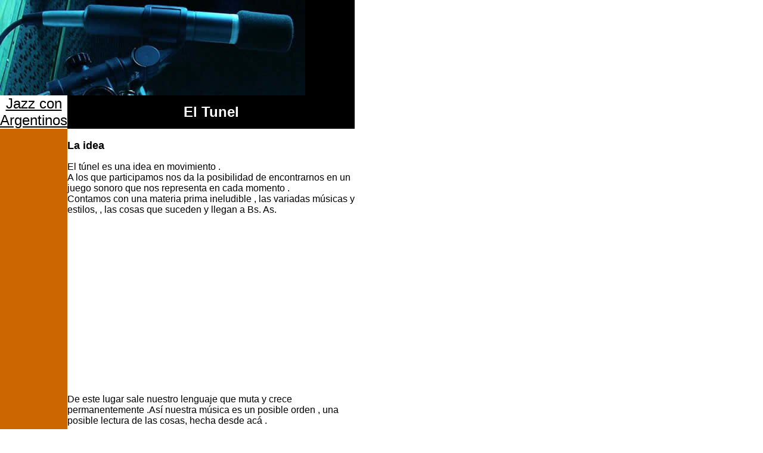

--- FILE ---
content_type: text/html; charset=iso-8859-1
request_url: https://radiomontaje.com.ar/jca/tunel.htm
body_size: 2050
content:
<!DOCTYPE HTML PUBLIC "-//W3C//DTD HTML 4.01 Transitional//EN">
<html>
<head>
  <title>Jazz con Argeninos</title>
  <meta http-equiv="Content-Type" content="text/html; charset=iso-8859-1">
  <script language="JavaScript" type="text/JavaScript">
  <!--
  function MM_openBrWindow(theURL,winName,features) { //v2.0
  window.open(theURL,winName,features);
  }
  //-->
  </script>
</head>
<body link="#000000" vlink="#000000" alink="#000000" leftmargin="0" topmargin="0" marginwidth="0" marginheight="0">
  <table border="0" cellpadding="0" cellspacing="0" width="472" height="2746" bgcolor="#FFFFFF">
    <tr bgcolor="#000000">
      <td height="53" colspan="2"><img src="../banners/microfonodet.jpg" width="512" height="160"></td>
    </tr>
    <tr>
      <td width="115" height="50" style="background-image: url(../%27jazzbit.gif%27); background-repeat: no-repeat; background-position: right top">
        <div align="center">
          <a href="index.htm"><font size="5" face="Arial, Helvetica, sans-serif">Jazz con Argentinos</font></a><br>
        </div>
      </td>
      <td height="50" bgcolor="#000000" style="background-image: url(../%27jazzbit.gif%27); background-repeat: no-repeat; background-position: right top">
        <div align="center">
          <font color="#FFFFFF" size="5" face="Arial, Helvetica, sans-serif"><strong>El Tunel</strong></font>
        </div>
      </td>
    </tr>
    <tr bgcolor="#FFFFFF">
      <td rowspan="2" bgcolor="#CC6600">
        <p><b></b></p>
        <div align="right">
          <b></b>
        </div>
      </td>
      <td width="397" height="2513" bgcolor="#FFFFFF">
        <p><font color="#000000" face="Arial, Helvetica, sans-serif"><br>
        <font size="4"><strong>La idea</strong></font></font></p>
        <p><font color="#000000" face="Arial, Helvetica, sans-serif">El t&uacute;nel es una idea en movimiento .<br>
        A los que participamos nos da la posibilidad de encontrarnos en un juego sonoro que nos representa en cada momento .<br>
        Contamos con una materia prima ineludible , las variadas m&uacute;sicas y estilos, , las cosas que suceden y llegan a Bs. As.</font></p>
        <table width="395" border="0" cellspacing="10" cellpadding="0">
          <tr>
            <td><img src="../fotos/jazz/jazz_con_arg/tunel/tapa_retiracion2.jpg" width="450" height="230"></td>
          </tr>
        </table>
        <p><font color="#000000" face="Arial, Helvetica, sans-serif"><br>
        De este lugar sale nuestro lenguaje que muta y crece permanentemente .As&iacute; nuestra m&uacute;sica es un posible orden , una posible lectura de las cosas, hecha desde ac&aacute; .</font></p>
        <table width="466" border="5" cellpadding="0" cellspacing="10" bordercolor="#000000">
          <tr>
            <td width="290"><img src="../fotos/jazz/jazz_con_arg/tunel/foto%20el%20tunel%20disco.jpg" width="290" height="260"></td>
            <td width="132" bgcolor="#000000">&nbsp;</td>
          </tr>
        </table>
        <p><font color="#000000" face="Arial, Helvetica, sans-serif"><br>
        De forma natural y como consecuencia de la b&uacute;squeda surge la necesidad de explorar timbricamente nuestros instrumentos a trav&eacute;s del toque, y procesando el sonido , siempre que la m&uacute;sica lo requiere. Cobrando de esta forma lo sonico un valor fundamental en nuestra m&uacute;sica.</font></p>
        <table width="450" border="0" cellspacing="10" cellpadding="0">
          <tr>
            <td><img src="../fotos/jazz/jazz_con_arg/tunel/TAPA%20RETMAIL.jpg" width="454" height="225"></td>
          </tr>
        </table>
        <p><font color="#000000" face="Arial, Helvetica, sans-serif">El empleo de la voz surge como una forma de conexi&oacute;n entre nosotros que trasciende el elemento, y tiene el sentido de un color mas de la m&uacute;sica.<a name="hh"></a></font></p>
        <table width="467" border="5" cellpadding="0" cellspacing="10" bordercolor="#000000">
          <tr>
            <td width="435"><img src="../fotos/jazz/jazz_con_arg/tunel/hernan%20hayet%20el%20tunel.jpg" width="436" height="293"></td>
          </tr>
          <tr>
            <td>
              <div align="center">
                <font size="2" face="Arial, Helvetica, sans-serif"><strong onclick="MM_openBrWindow('tunel/hh.htm','','scrollbars=yes,width=470,height=450')"><a href="#hh">HERNAN HAYET - [+info]</a></strong></font>
              </div>
            </td>
          </tr>
        </table>
        <p><font color="#000000" face="Arial, Helvetica, sans-serif">La edici&oacute;n de formas musicales espontaneas son materia de b&uacute;squeda tanto en los ensayos como en el vivo .<br>
        Estas formas ( desarrollos de ideas preconcebidas o de ideas surgidas en el momento)est&aacute;n en continuo movimiento y son motivo de nuevos lugares musicales a explorar.</font><font size="2" face="Arial, Helvetica, sans-serif"><strong onmouseover="MM_openBrWindow('tunel/cr.htm','','width=450,height=500')"><a name="cr"></a></strong></font></p>
        <table width="450" border="5" cellpadding="0" cellspacing="10" bordercolor="#000000">
          <tr>
            <td><img src="../fotos/jazz/jazz_con_arg/tunel/claudio%20risso%20eltunel.jpg" width="450" height="304"></td>
          </tr>
          <tr>
            <td>
              <div align="center">
                <a href="#cr"><font size="2" face="Arial, Helvetica, sans-serif"><strong onclick="MM_openBrWindow('tunel/cr.htm','','width=450,height=395')">CLAUDIO RISSO - [+ info]</strong></font></a>
              </div>
            </td>
          </tr>
        </table>
        <p><font color="#000000" face="Arial, Helvetica, sans-serif">La m&uacute;sica que generamos nos ha llevado hasta lo m&aacute;s esencial de nosotros que hasta el d&iacute;a de hoy podamos conocer .<br>
        Aprendemos a jugar el juego sin tiempo<a name="gc"></a></font></p>
        <table width="450" border="5" cellpadding="0" cellspacing="10" bordercolor="#000000">
          <tr>
            <td><font color="#000000" face="Arial, Helvetica, sans-serif"><img src="../fotos/jazz/jazz_con_arg/tunel/guillermo%20capocci%20el%20tunel.jpg" width="447" height="301"></font></td>
          </tr>
          <tr>
            <td height="35">
              <div align="center">
                <a href="#gc"><font size="2" face="Arial, Helvetica, sans-serif"><strong onclick="MM_openBrWindow('tunel/gc.htm','','scrollbars=yes,width=470,height=450')">GUILLERMO CAPUCCI - [+ info]</strong></font></a>
              </div>
            </td>
          </tr>
        </table>
        <p><font color="#000000" face="Arial, Helvetica, sans-serif"></font></p>
      </td>
    </tr>
    <tr bgcolor="#FFFFFF">
      <td><strong></strong><strong></strong></td>
    </tr>
  </table>
<script defer src="https://static.cloudflareinsights.com/beacon.min.js/vcd15cbe7772f49c399c6a5babf22c1241717689176015" integrity="sha512-ZpsOmlRQV6y907TI0dKBHq9Md29nnaEIPlkf84rnaERnq6zvWvPUqr2ft8M1aS28oN72PdrCzSjY4U6VaAw1EQ==" data-cf-beacon='{"version":"2024.11.0","token":"c2b0a3bd8c744a0896afd6cbe74d23fe","r":1,"server_timing":{"name":{"cfCacheStatus":true,"cfEdge":true,"cfExtPri":true,"cfL4":true,"cfOrigin":true,"cfSpeedBrain":true},"location_startswith":null}}' crossorigin="anonymous"></script>
</body>
</html>
